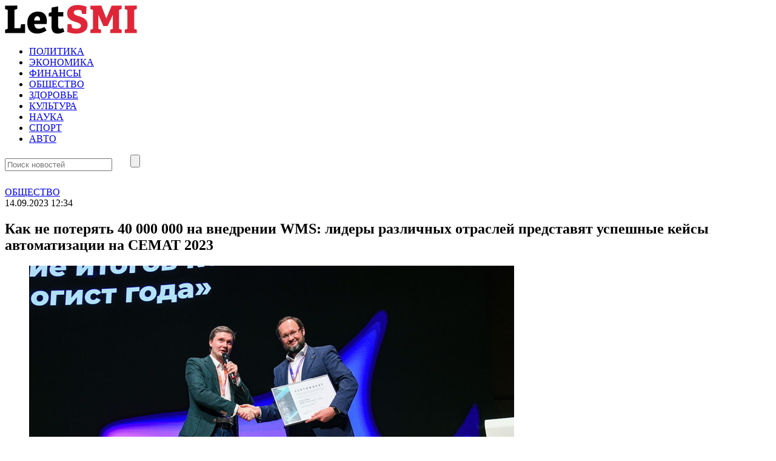

--- FILE ---
content_type: text/html
request_url: https://letsmi.ru/obshhestvo/kak-ne-poteryat-40-000-000-na-vnedrenii-wms-lidery-razlichnyh-otraslej-predstavyat-uspeshnye-kejsy-avtomatizaczii-na-cemat-2023.html
body_size: 11176
content:
<!doctype html>
<html lang="ru-RU">
<head>
	<meta charset="UTF-8">
	<meta name="viewport" content="width=device-width, initial-scale=1">
	<link rel="profile" href="https://gmpg.org/xfn/11">

	<meta name='robots' content='index, follow, max-image-preview:large, max-snippet:-1, max-video-preview:-1' />
	<style>img:is([sizes="auto" i], [sizes^="auto," i]) { contain-intrinsic-size: 3000px 1500px }</style>
	
	<!-- This site is optimized with the Yoast SEO plugin v25.8 - https://yoast.com/wordpress/plugins/seo/ -->
	<title>Как не потерять 40 000 000 на внедрении WMS: лидеры различных отраслей представят успешные кейсы автоматизации на CEMAT 2023 - Инфо новости</title>
	<link rel="canonical" href="https://letsmi.ru/obshhestvo/kak-ne-poteryat-40-000-000-na-vnedrenii-wms-lidery-razlichnyh-otraslej-predstavyat-uspeshnye-kejsy-avtomatizaczii-na-cemat-2023.html" />
	<meta property="og:locale" content="ru_RU" />
	<meta property="og:type" content="article" />
	<meta property="og:title" content="Как не потерять 40 000 000 на внедрении WMS: лидеры различных отраслей представят успешные кейсы автоматизации на CEMAT 2023 - Инфо новости" />
	<meta property="og:description" content="20 сентября в ходе деловой конференции, которая начнется в 11 часов в конференц-зале С (павильон 1, зал 1) компания LogistiX и ведущие эксперты крупнейших российских компаний представят свой опыт автоматизации складской логистики и покажут правильный путь к цифровой трансформации. Цифровизация — это новые возможности и новые вызовы. В поисках оптимальных решений для автоматизации предприятия допускают дорогостоящие..." />
	<meta property="og:url" content="https://letsmi.ru/obshhestvo/kak-ne-poteryat-40-000-000-na-vnedrenii-wms-lidery-razlichnyh-otraslej-predstavyat-uspeshnye-kejsy-avtomatizaczii-na-cemat-2023.html" />
	<meta property="og:site_name" content="Инфо новости" />
	<meta property="article:published_time" content="2023-09-14T09:34:48+00:00" />
	<meta property="article:modified_time" content="2023-09-14T09:34:50+00:00" />
	<meta property="og:image" content="https://fra1.digitaloceanspaces.com/letsmi/2023/09/14123244/lead-wms-sootvetstvuet-gost-1200-2.jpg" />
	<meta property="og:image:width" content="800" />
	<meta property="og:image:height" content="533" />
	<meta property="og:image:type" content="image/jpeg" />
	<meta name="author" content="press" />
	<meta name="twitter:card" content="summary_large_image" />
	<meta name="twitter:label1" content="Написано автором" />
	<meta name="twitter:data1" content="press" />
	<script type="application/ld+json" class="yoast-schema-graph">{"@context":"https://schema.org","@graph":[{"@type":"Article","@id":"https://letsmi.ru/obshhestvo/kak-ne-poteryat-40-000-000-na-vnedrenii-wms-lidery-razlichnyh-otraslej-predstavyat-uspeshnye-kejsy-avtomatizaczii-na-cemat-2023.html#article","isPartOf":{"@id":"https://letsmi.ru/obshhestvo/kak-ne-poteryat-40-000-000-na-vnedrenii-wms-lidery-razlichnyh-otraslej-predstavyat-uspeshnye-kejsy-avtomatizaczii-na-cemat-2023.html"},"author":{"name":"press","@id":"https://letsmi.ru/#/schema/person/95b16a2fd2028fea7a682da8bc590c38"},"headline":"Как не потерять 40 000 000 на внедрении WMS: лидеры различных отраслей представят успешные кейсы автоматизации на CEMAT 2023","datePublished":"2023-09-14T09:34:48+00:00","dateModified":"2023-09-14T09:34:50+00:00","mainEntityOfPage":{"@id":"https://letsmi.ru/obshhestvo/kak-ne-poteryat-40-000-000-na-vnedrenii-wms-lidery-razlichnyh-otraslej-predstavyat-uspeshnye-kejsy-avtomatizaczii-na-cemat-2023.html"},"wordCount":289,"publisher":{"@id":"https://letsmi.ru/#organization"},"image":{"@id":"https://letsmi.ru/obshhestvo/kak-ne-poteryat-40-000-000-na-vnedrenii-wms-lidery-razlichnyh-otraslej-predstavyat-uspeshnye-kejsy-avtomatizaczii-na-cemat-2023.html#primaryimage"},"thumbnailUrl":"https://fra1.digitaloceanspaces.com/letsmi/2023/09/14123244/lead-wms-sootvetstvuet-gost-1200-2.jpg","articleSection":["ОБЩЕСТВО"],"inLanguage":"ru-RU"},{"@type":"WebPage","@id":"https://letsmi.ru/obshhestvo/kak-ne-poteryat-40-000-000-na-vnedrenii-wms-lidery-razlichnyh-otraslej-predstavyat-uspeshnye-kejsy-avtomatizaczii-na-cemat-2023.html","url":"https://letsmi.ru/obshhestvo/kak-ne-poteryat-40-000-000-na-vnedrenii-wms-lidery-razlichnyh-otraslej-predstavyat-uspeshnye-kejsy-avtomatizaczii-na-cemat-2023.html","name":"Как не потерять 40 000 000 на внедрении WMS: лидеры различных отраслей представят успешные кейсы автоматизации на CEMAT 2023 - Инфо новости","isPartOf":{"@id":"https://letsmi.ru/#website"},"primaryImageOfPage":{"@id":"https://letsmi.ru/obshhestvo/kak-ne-poteryat-40-000-000-na-vnedrenii-wms-lidery-razlichnyh-otraslej-predstavyat-uspeshnye-kejsy-avtomatizaczii-na-cemat-2023.html#primaryimage"},"image":{"@id":"https://letsmi.ru/obshhestvo/kak-ne-poteryat-40-000-000-na-vnedrenii-wms-lidery-razlichnyh-otraslej-predstavyat-uspeshnye-kejsy-avtomatizaczii-na-cemat-2023.html#primaryimage"},"thumbnailUrl":"https://fra1.digitaloceanspaces.com/letsmi/2023/09/14123244/lead-wms-sootvetstvuet-gost-1200-2.jpg","datePublished":"2023-09-14T09:34:48+00:00","dateModified":"2023-09-14T09:34:50+00:00","breadcrumb":{"@id":"https://letsmi.ru/obshhestvo/kak-ne-poteryat-40-000-000-na-vnedrenii-wms-lidery-razlichnyh-otraslej-predstavyat-uspeshnye-kejsy-avtomatizaczii-na-cemat-2023.html#breadcrumb"},"inLanguage":"ru-RU","potentialAction":[{"@type":"ReadAction","target":["https://letsmi.ru/obshhestvo/kak-ne-poteryat-40-000-000-na-vnedrenii-wms-lidery-razlichnyh-otraslej-predstavyat-uspeshnye-kejsy-avtomatizaczii-na-cemat-2023.html"]}]},{"@type":"ImageObject","inLanguage":"ru-RU","@id":"https://letsmi.ru/obshhestvo/kak-ne-poteryat-40-000-000-na-vnedrenii-wms-lidery-razlichnyh-otraslej-predstavyat-uspeshnye-kejsy-avtomatizaczii-na-cemat-2023.html#primaryimage","url":"https://fra1.digitaloceanspaces.com/letsmi/2023/09/14123244/lead-wms-sootvetstvuet-gost-1200-2.jpg","contentUrl":"https://fra1.digitaloceanspaces.com/letsmi/2023/09/14123244/lead-wms-sootvetstvuet-gost-1200-2.jpg","width":800,"height":533},{"@type":"BreadcrumbList","@id":"https://letsmi.ru/obshhestvo/kak-ne-poteryat-40-000-000-na-vnedrenii-wms-lidery-razlichnyh-otraslej-predstavyat-uspeshnye-kejsy-avtomatizaczii-na-cemat-2023.html#breadcrumb","itemListElement":[{"@type":"ListItem","position":1,"name":"Главная страница","item":"https://letsmi.ru/"},{"@type":"ListItem","position":2,"name":"ОБЩЕСТВО","item":"https://letsmi.ru/obshhestvo"},{"@type":"ListItem","position":3,"name":"Как не потерять 40 000 000 на внедрении WMS: лидеры различных отраслей представят успешные кейсы автоматизации на CEMAT 2023"}]},{"@type":"WebSite","@id":"https://letsmi.ru/#website","url":"https://letsmi.ru/","name":"Инфо новости","description":"Читайте наши интересные новости","publisher":{"@id":"https://letsmi.ru/#organization"},"potentialAction":[{"@type":"SearchAction","target":{"@type":"EntryPoint","urlTemplate":"https://letsmi.ru/?s={search_term_string}"},"query-input":{"@type":"PropertyValueSpecification","valueRequired":true,"valueName":"search_term_string"}}],"inLanguage":"ru-RU"},{"@type":"Organization","@id":"https://letsmi.ru/#organization","name":"Инфо новости","url":"https://letsmi.ru/","logo":{"@type":"ImageObject","inLanguage":"ru-RU","@id":"https://letsmi.ru/#/schema/logo/image/","url":"https://fra1.digitaloceanspaces.com/letsmi/2025/09/05085905/logo.png","contentUrl":"https://fra1.digitaloceanspaces.com/letsmi/2025/09/05085905/logo.png","width":218,"height":48,"caption":"Инфо новости"},"image":{"@id":"https://letsmi.ru/#/schema/logo/image/"}},{"@type":"Person","@id":"https://letsmi.ru/#/schema/person/95b16a2fd2028fea7a682da8bc590c38","name":"press","image":{"@type":"ImageObject","inLanguage":"ru-RU","@id":"https://letsmi.ru/#/schema/person/image/","url":"https://secure.gravatar.com/avatar/6c0069397913136de96d7eab99d2a312?s=96&d=mm&r=g","contentUrl":"https://secure.gravatar.com/avatar/6c0069397913136de96d7eab99d2a312?s=96&d=mm&r=g","caption":"press"},"url":"https://letsmi.ru/author/press"}]}</script>
	<!-- / Yoast SEO plugin. -->


<link rel="alternate" type="application/rss+xml" title="Инфо новости &raquo; Лента" href="https://letsmi.ru/feed" />
<link rel="alternate" type="application/rss+xml" title="Инфо новости &raquo; Лента комментариев" href="https://letsmi.ru/comments/feed" />
<script>
window._wpemojiSettings = {"baseUrl":"https:\/\/s.w.org\/images\/core\/emoji\/15.0.3\/72x72\/","ext":".png","svgUrl":"https:\/\/s.w.org\/images\/core\/emoji\/15.0.3\/svg\/","svgExt":".svg","source":{"concatemoji":"https:\/\/letsmi.ru\/wp-includes\/js\/wp-emoji-release.min.js?ver=6.7.4"}};
/*! This file is auto-generated */
!function(i,n){var o,s,e;function c(e){try{var t={supportTests:e,timestamp:(new Date).valueOf()};sessionStorage.setItem(o,JSON.stringify(t))}catch(e){}}function p(e,t,n){e.clearRect(0,0,e.canvas.width,e.canvas.height),e.fillText(t,0,0);var t=new Uint32Array(e.getImageData(0,0,e.canvas.width,e.canvas.height).data),r=(e.clearRect(0,0,e.canvas.width,e.canvas.height),e.fillText(n,0,0),new Uint32Array(e.getImageData(0,0,e.canvas.width,e.canvas.height).data));return t.every(function(e,t){return e===r[t]})}function u(e,t,n){switch(t){case"flag":return n(e,"\ud83c\udff3\ufe0f\u200d\u26a7\ufe0f","\ud83c\udff3\ufe0f\u200b\u26a7\ufe0f")?!1:!n(e,"\ud83c\uddfa\ud83c\uddf3","\ud83c\uddfa\u200b\ud83c\uddf3")&&!n(e,"\ud83c\udff4\udb40\udc67\udb40\udc62\udb40\udc65\udb40\udc6e\udb40\udc67\udb40\udc7f","\ud83c\udff4\u200b\udb40\udc67\u200b\udb40\udc62\u200b\udb40\udc65\u200b\udb40\udc6e\u200b\udb40\udc67\u200b\udb40\udc7f");case"emoji":return!n(e,"\ud83d\udc26\u200d\u2b1b","\ud83d\udc26\u200b\u2b1b")}return!1}function f(e,t,n){var r="undefined"!=typeof WorkerGlobalScope&&self instanceof WorkerGlobalScope?new OffscreenCanvas(300,150):i.createElement("canvas"),a=r.getContext("2d",{willReadFrequently:!0}),o=(a.textBaseline="top",a.font="600 32px Arial",{});return e.forEach(function(e){o[e]=t(a,e,n)}),o}function t(e){var t=i.createElement("script");t.src=e,t.defer=!0,i.head.appendChild(t)}"undefined"!=typeof Promise&&(o="wpEmojiSettingsSupports",s=["flag","emoji"],n.supports={everything:!0,everythingExceptFlag:!0},e=new Promise(function(e){i.addEventListener("DOMContentLoaded",e,{once:!0})}),new Promise(function(t){var n=function(){try{var e=JSON.parse(sessionStorage.getItem(o));if("object"==typeof e&&"number"==typeof e.timestamp&&(new Date).valueOf()<e.timestamp+604800&&"object"==typeof e.supportTests)return e.supportTests}catch(e){}return null}();if(!n){if("undefined"!=typeof Worker&&"undefined"!=typeof OffscreenCanvas&&"undefined"!=typeof URL&&URL.createObjectURL&&"undefined"!=typeof Blob)try{var e="postMessage("+f.toString()+"("+[JSON.stringify(s),u.toString(),p.toString()].join(",")+"));",r=new Blob([e],{type:"text/javascript"}),a=new Worker(URL.createObjectURL(r),{name:"wpTestEmojiSupports"});return void(a.onmessage=function(e){c(n=e.data),a.terminate(),t(n)})}catch(e){}c(n=f(s,u,p))}t(n)}).then(function(e){for(var t in e)n.supports[t]=e[t],n.supports.everything=n.supports.everything&&n.supports[t],"flag"!==t&&(n.supports.everythingExceptFlag=n.supports.everythingExceptFlag&&n.supports[t]);n.supports.everythingExceptFlag=n.supports.everythingExceptFlag&&!n.supports.flag,n.DOMReady=!1,n.readyCallback=function(){n.DOMReady=!0}}).then(function(){return e}).then(function(){var e;n.supports.everything||(n.readyCallback(),(e=n.source||{}).concatemoji?t(e.concatemoji):e.wpemoji&&e.twemoji&&(t(e.twemoji),t(e.wpemoji)))}))}((window,document),window._wpemojiSettings);
</script>
<style id='wp-emoji-styles-inline-css'>

	img.wp-smiley, img.emoji {
		display: inline !important;
		border: none !important;
		box-shadow: none !important;
		height: 1em !important;
		width: 1em !important;
		margin: 0 0.07em !important;
		vertical-align: -0.1em !important;
		background: none !important;
		padding: 0 !important;
	}
</style>
<link rel='stylesheet' id='wp-block-library-css' href='https://letsmi.ru/wp-includes/css/dist/block-library/style.min.css?ver=6.7.4' media='all' />
<style id='classic-theme-styles-inline-css'>
/*! This file is auto-generated */
.wp-block-button__link{color:#fff;background-color:#32373c;border-radius:9999px;box-shadow:none;text-decoration:none;padding:calc(.667em + 2px) calc(1.333em + 2px);font-size:1.125em}.wp-block-file__button{background:#32373c;color:#fff;text-decoration:none}
</style>
<style id='global-styles-inline-css'>
:root{--wp--preset--aspect-ratio--square: 1;--wp--preset--aspect-ratio--4-3: 4/3;--wp--preset--aspect-ratio--3-4: 3/4;--wp--preset--aspect-ratio--3-2: 3/2;--wp--preset--aspect-ratio--2-3: 2/3;--wp--preset--aspect-ratio--16-9: 16/9;--wp--preset--aspect-ratio--9-16: 9/16;--wp--preset--color--black: #000000;--wp--preset--color--cyan-bluish-gray: #abb8c3;--wp--preset--color--white: #ffffff;--wp--preset--color--pale-pink: #f78da7;--wp--preset--color--vivid-red: #cf2e2e;--wp--preset--color--luminous-vivid-orange: #ff6900;--wp--preset--color--luminous-vivid-amber: #fcb900;--wp--preset--color--light-green-cyan: #7bdcb5;--wp--preset--color--vivid-green-cyan: #00d084;--wp--preset--color--pale-cyan-blue: #8ed1fc;--wp--preset--color--vivid-cyan-blue: #0693e3;--wp--preset--color--vivid-purple: #9b51e0;--wp--preset--gradient--vivid-cyan-blue-to-vivid-purple: linear-gradient(135deg,rgba(6,147,227,1) 0%,rgb(155,81,224) 100%);--wp--preset--gradient--light-green-cyan-to-vivid-green-cyan: linear-gradient(135deg,rgb(122,220,180) 0%,rgb(0,208,130) 100%);--wp--preset--gradient--luminous-vivid-amber-to-luminous-vivid-orange: linear-gradient(135deg,rgba(252,185,0,1) 0%,rgba(255,105,0,1) 100%);--wp--preset--gradient--luminous-vivid-orange-to-vivid-red: linear-gradient(135deg,rgba(255,105,0,1) 0%,rgb(207,46,46) 100%);--wp--preset--gradient--very-light-gray-to-cyan-bluish-gray: linear-gradient(135deg,rgb(238,238,238) 0%,rgb(169,184,195) 100%);--wp--preset--gradient--cool-to-warm-spectrum: linear-gradient(135deg,rgb(74,234,220) 0%,rgb(151,120,209) 20%,rgb(207,42,186) 40%,rgb(238,44,130) 60%,rgb(251,105,98) 80%,rgb(254,248,76) 100%);--wp--preset--gradient--blush-light-purple: linear-gradient(135deg,rgb(255,206,236) 0%,rgb(152,150,240) 100%);--wp--preset--gradient--blush-bordeaux: linear-gradient(135deg,rgb(254,205,165) 0%,rgb(254,45,45) 50%,rgb(107,0,62) 100%);--wp--preset--gradient--luminous-dusk: linear-gradient(135deg,rgb(255,203,112) 0%,rgb(199,81,192) 50%,rgb(65,88,208) 100%);--wp--preset--gradient--pale-ocean: linear-gradient(135deg,rgb(255,245,203) 0%,rgb(182,227,212) 50%,rgb(51,167,181) 100%);--wp--preset--gradient--electric-grass: linear-gradient(135deg,rgb(202,248,128) 0%,rgb(113,206,126) 100%);--wp--preset--gradient--midnight: linear-gradient(135deg,rgb(2,3,129) 0%,rgb(40,116,252) 100%);--wp--preset--font-size--small: 13px;--wp--preset--font-size--medium: 20px;--wp--preset--font-size--large: 36px;--wp--preset--font-size--x-large: 42px;--wp--preset--spacing--20: 0.44rem;--wp--preset--spacing--30: 0.67rem;--wp--preset--spacing--40: 1rem;--wp--preset--spacing--50: 1.5rem;--wp--preset--spacing--60: 2.25rem;--wp--preset--spacing--70: 3.38rem;--wp--preset--spacing--80: 5.06rem;--wp--preset--shadow--natural: 6px 6px 9px rgba(0, 0, 0, 0.2);--wp--preset--shadow--deep: 12px 12px 50px rgba(0, 0, 0, 0.4);--wp--preset--shadow--sharp: 6px 6px 0px rgba(0, 0, 0, 0.2);--wp--preset--shadow--outlined: 6px 6px 0px -3px rgba(255, 255, 255, 1), 6px 6px rgba(0, 0, 0, 1);--wp--preset--shadow--crisp: 6px 6px 0px rgba(0, 0, 0, 1);}:where(.is-layout-flex){gap: 0.5em;}:where(.is-layout-grid){gap: 0.5em;}body .is-layout-flex{display: flex;}.is-layout-flex{flex-wrap: wrap;align-items: center;}.is-layout-flex > :is(*, div){margin: 0;}body .is-layout-grid{display: grid;}.is-layout-grid > :is(*, div){margin: 0;}:where(.wp-block-columns.is-layout-flex){gap: 2em;}:where(.wp-block-columns.is-layout-grid){gap: 2em;}:where(.wp-block-post-template.is-layout-flex){gap: 1.25em;}:where(.wp-block-post-template.is-layout-grid){gap: 1.25em;}.has-black-color{color: var(--wp--preset--color--black) !important;}.has-cyan-bluish-gray-color{color: var(--wp--preset--color--cyan-bluish-gray) !important;}.has-white-color{color: var(--wp--preset--color--white) !important;}.has-pale-pink-color{color: var(--wp--preset--color--pale-pink) !important;}.has-vivid-red-color{color: var(--wp--preset--color--vivid-red) !important;}.has-luminous-vivid-orange-color{color: var(--wp--preset--color--luminous-vivid-orange) !important;}.has-luminous-vivid-amber-color{color: var(--wp--preset--color--luminous-vivid-amber) !important;}.has-light-green-cyan-color{color: var(--wp--preset--color--light-green-cyan) !important;}.has-vivid-green-cyan-color{color: var(--wp--preset--color--vivid-green-cyan) !important;}.has-pale-cyan-blue-color{color: var(--wp--preset--color--pale-cyan-blue) !important;}.has-vivid-cyan-blue-color{color: var(--wp--preset--color--vivid-cyan-blue) !important;}.has-vivid-purple-color{color: var(--wp--preset--color--vivid-purple) !important;}.has-black-background-color{background-color: var(--wp--preset--color--black) !important;}.has-cyan-bluish-gray-background-color{background-color: var(--wp--preset--color--cyan-bluish-gray) !important;}.has-white-background-color{background-color: var(--wp--preset--color--white) !important;}.has-pale-pink-background-color{background-color: var(--wp--preset--color--pale-pink) !important;}.has-vivid-red-background-color{background-color: var(--wp--preset--color--vivid-red) !important;}.has-luminous-vivid-orange-background-color{background-color: var(--wp--preset--color--luminous-vivid-orange) !important;}.has-luminous-vivid-amber-background-color{background-color: var(--wp--preset--color--luminous-vivid-amber) !important;}.has-light-green-cyan-background-color{background-color: var(--wp--preset--color--light-green-cyan) !important;}.has-vivid-green-cyan-background-color{background-color: var(--wp--preset--color--vivid-green-cyan) !important;}.has-pale-cyan-blue-background-color{background-color: var(--wp--preset--color--pale-cyan-blue) !important;}.has-vivid-cyan-blue-background-color{background-color: var(--wp--preset--color--vivid-cyan-blue) !important;}.has-vivid-purple-background-color{background-color: var(--wp--preset--color--vivid-purple) !important;}.has-black-border-color{border-color: var(--wp--preset--color--black) !important;}.has-cyan-bluish-gray-border-color{border-color: var(--wp--preset--color--cyan-bluish-gray) !important;}.has-white-border-color{border-color: var(--wp--preset--color--white) !important;}.has-pale-pink-border-color{border-color: var(--wp--preset--color--pale-pink) !important;}.has-vivid-red-border-color{border-color: var(--wp--preset--color--vivid-red) !important;}.has-luminous-vivid-orange-border-color{border-color: var(--wp--preset--color--luminous-vivid-orange) !important;}.has-luminous-vivid-amber-border-color{border-color: var(--wp--preset--color--luminous-vivid-amber) !important;}.has-light-green-cyan-border-color{border-color: var(--wp--preset--color--light-green-cyan) !important;}.has-vivid-green-cyan-border-color{border-color: var(--wp--preset--color--vivid-green-cyan) !important;}.has-pale-cyan-blue-border-color{border-color: var(--wp--preset--color--pale-cyan-blue) !important;}.has-vivid-cyan-blue-border-color{border-color: var(--wp--preset--color--vivid-cyan-blue) !important;}.has-vivid-purple-border-color{border-color: var(--wp--preset--color--vivid-purple) !important;}.has-vivid-cyan-blue-to-vivid-purple-gradient-background{background: var(--wp--preset--gradient--vivid-cyan-blue-to-vivid-purple) !important;}.has-light-green-cyan-to-vivid-green-cyan-gradient-background{background: var(--wp--preset--gradient--light-green-cyan-to-vivid-green-cyan) !important;}.has-luminous-vivid-amber-to-luminous-vivid-orange-gradient-background{background: var(--wp--preset--gradient--luminous-vivid-amber-to-luminous-vivid-orange) !important;}.has-luminous-vivid-orange-to-vivid-red-gradient-background{background: var(--wp--preset--gradient--luminous-vivid-orange-to-vivid-red) !important;}.has-very-light-gray-to-cyan-bluish-gray-gradient-background{background: var(--wp--preset--gradient--very-light-gray-to-cyan-bluish-gray) !important;}.has-cool-to-warm-spectrum-gradient-background{background: var(--wp--preset--gradient--cool-to-warm-spectrum) !important;}.has-blush-light-purple-gradient-background{background: var(--wp--preset--gradient--blush-light-purple) !important;}.has-blush-bordeaux-gradient-background{background: var(--wp--preset--gradient--blush-bordeaux) !important;}.has-luminous-dusk-gradient-background{background: var(--wp--preset--gradient--luminous-dusk) !important;}.has-pale-ocean-gradient-background{background: var(--wp--preset--gradient--pale-ocean) !important;}.has-electric-grass-gradient-background{background: var(--wp--preset--gradient--electric-grass) !important;}.has-midnight-gradient-background{background: var(--wp--preset--gradient--midnight) !important;}.has-small-font-size{font-size: var(--wp--preset--font-size--small) !important;}.has-medium-font-size{font-size: var(--wp--preset--font-size--medium) !important;}.has-large-font-size{font-size: var(--wp--preset--font-size--large) !important;}.has-x-large-font-size{font-size: var(--wp--preset--font-size--x-large) !important;}
:where(.wp-block-post-template.is-layout-flex){gap: 1.25em;}:where(.wp-block-post-template.is-layout-grid){gap: 1.25em;}
:where(.wp-block-columns.is-layout-flex){gap: 2em;}:where(.wp-block-columns.is-layout-grid){gap: 2em;}
:root :where(.wp-block-pullquote){font-size: 1.5em;line-height: 1.6;}
</style>
<link rel='stylesheet' id='contact-form-7-css' href='https://letsmi.ru/wp-content/plugins/contact-form-7/includes/css/styles.css?ver=6.0.5' media='all' />
<link rel='stylesheet' id='letsmi-style-css' href='https://letsmi.ru/wp-content/themes/letsmi/style.css?ver=1.0.0' media='all' />
<link rel='stylesheet' id='boo-grid-4.6-css' href='https://letsmi.ru/wp-content/themes/letsmi/bootstrap-grid.css?ver=1.0.0' media='all' />
<link rel='stylesheet' id='fancybox-css-css' href='https://letsmi.ru/wp-content/themes/letsmi/js/jquery.fancybox.min.css?ver=1.0.0' media='all' />
<script src="https://letsmi.ru/wp-includes/js/jquery/jquery.min.js?ver=3.7.1" id="jquery-core-js"></script>
<script src="https://letsmi.ru/wp-includes/js/jquery/jquery-migrate.min.js?ver=3.4.1" id="jquery-migrate-js"></script>
<link rel="https://api.w.org/" href="https://letsmi.ru/wp-json/" /><link rel="alternate" title="JSON" type="application/json" href="https://letsmi.ru/wp-json/wp/v2/posts/34318" /><link rel="EditURI" type="application/rsd+xml" title="RSD" href="https://letsmi.ru/xmlrpc.php?rsd" />
<meta name="generator" content="WordPress 6.7.4" />
<link rel='shortlink' href='https://letsmi.ru/?p=34318' />
<link rel="alternate" title="oEmbed (JSON)" type="application/json+oembed" href="https://letsmi.ru/wp-json/oembed/1.0/embed?url=https%3A%2F%2Fletsmi.ru%2Fobshhestvo%2Fkak-ne-poteryat-40-000-000-na-vnedrenii-wms-lidery-razlichnyh-otraslej-predstavyat-uspeshnye-kejsy-avtomatizaczii-na-cemat-2023.html" />
<link rel="alternate" title="oEmbed (XML)" type="text/xml+oembed" href="https://letsmi.ru/wp-json/oembed/1.0/embed?url=https%3A%2F%2Fletsmi.ru%2Fobshhestvo%2Fkak-ne-poteryat-40-000-000-na-vnedrenii-wms-lidery-razlichnyh-otraslej-predstavyat-uspeshnye-kejsy-avtomatizaczii-na-cemat-2023.html&#038;format=xml" />
</head>

<body class="post-template-default single single-post postid-34318 single-format-standard wp-custom-logo wp-embed-responsive no-sidebar"> 

	
<div id="page" class="site">

<header class="site-header compensate-for-scrollbar d-flex flex-column">
	<div class="container relative">
		<div class=" d-flex align-items-center justify-content-between">
			<div class="d-flex align-items-center align-items-center">
				<div class="site-branding mr-sm-4 mr-2">
					<a href="https://letsmi.ru/" class="custom-logo-link" rel="home"><img width="218" height="48" src="https://fra1.digitaloceanspaces.com/letsmi/2025/09/05085905/logo.png" class="custom-logo" alt="Инфо новости" decoding="async" /></a>				</div>
			</div>
			
			<div class="d-flex align-items-center">
				<div>
					<nav class="nav-menu mx-lg-4 my-1">
						<ul id="menu-glavnoe-menyu" class="d-lg-flex flex-wrap"><li id="menu-item-21" class="menu-item menu-item-type-taxonomy menu-item-object-category menu-item-21"><a href="https://letsmi.ru/politika">ПОЛИТИКА</a></li>
<li id="menu-item-24" class="menu-item menu-item-type-taxonomy menu-item-object-category menu-item-24"><a href="https://letsmi.ru/ekonomika">ЭКОНОМИКА</a></li>
<li id="menu-item-23" class="menu-item menu-item-type-taxonomy menu-item-object-category menu-item-23"><a href="https://letsmi.ru/finansyi">ФИНАНСЫ</a></li>
<li id="menu-item-25" class="menu-item menu-item-type-taxonomy menu-item-object-category current-post-ancestor current-menu-parent current-post-parent menu-item-25"><a href="https://letsmi.ru/obshhestvo">ОБЩЕСТВО</a></li>
<li id="menu-item-18" class="menu-item menu-item-type-taxonomy menu-item-object-category menu-item-18"><a href="https://letsmi.ru/zdorove">ЗДОРОВЬЕ</a></li>
<li id="menu-item-19" class="menu-item menu-item-type-taxonomy menu-item-object-category menu-item-19"><a href="https://letsmi.ru/kultura">КУЛЬТУРА</a></li>
<li id="menu-item-20" class="menu-item menu-item-type-taxonomy menu-item-object-category menu-item-20"><a href="https://letsmi.ru/nauka">НАУКА</a></li>
<li id="menu-item-22" class="menu-item menu-item-type-taxonomy menu-item-object-category menu-item-22"><a href="https://letsmi.ru/sport">СПОРТ</a></li>
<li id="menu-item-17" class="menu-item menu-item-type-taxonomy menu-item-object-category menu-item-17"><a href="https://letsmi.ru/avto">АВТО</a></li>
</ul>					</nav>
				</div>
				<div class="d-lg-none d-block pr-3">
					<div class="burger"><span></span></div>
				</div>
				<div class="search_column">
					<div class="d-flex justify-content-end wrap_search h-100">
    <div class="search_panel">
        <form role="search" method="get" id="searchform" class="searchform d-flex" action="https://letsmi.ru/">
            <input type="text" value="" name="s" id="s" placeholder="Поиск новостей" required/>
            <label for="searchsubmit" class="s-submit d-flex align-items-center">
                <svg xmlns="http://www.w3.org/2000/svg" width="22" height="22" viewBox="0 0 22 22" fill="none"><g clip-path="url(#clip0_14_506)"><path d="M7.64839 0.064455C5.74057 0.30508 3.93589 1.19453 2.56518 2.56524C-0.0301296 5.15625 -0.726223 9.08789 0.820652 12.3664C2.09682 15.0777 4.64917 16.9512 7.57534 17.3379C9.74956 17.6215 11.971 17.0629 13.7499 15.7867C13.9605 15.6363 14.1496 15.5117 14.1667 15.5117C14.1839 15.5117 15.6234 16.934 17.3593 18.6656C20.6894 21.9957 20.6937 21.9957 21.0761 22C21.2652 22 21.639 21.8453 21.7507 21.7164C21.8753 21.5746 22 21.2566 22 21.0762C22 20.6938 21.9957 20.6895 18.6656 17.3594C16.9339 15.6234 15.5117 14.1883 15.5117 14.1711C15.5117 14.1539 15.6363 13.9648 15.791 13.7457C16.8566 12.2375 17.398 10.5574 17.4023 8.73555C17.4023 6.38086 16.4999 4.20234 14.8371 2.54805C13.5222 1.2418 11.9066 0.4168 10.0546 0.107424C9.47026 0.00859642 8.25854 -0.012888 7.64839 0.064455ZM9.71089 1.91211C11.6703 2.23008 13.3417 3.28711 14.4031 4.88555C15.1937 6.07578 15.5589 7.26602 15.5632 8.67969C15.5632 9.36289 15.516 9.77539 15.3613 10.3984C14.7554 12.8176 12.8175 14.7555 10.3984 15.3613C9.77534 15.516 9.36284 15.5633 8.67964 15.5633C7.26596 15.559 6.07573 15.1938 4.8855 14.4031C2.99057 13.1441 1.8476 11.0086 1.8476 8.70977C1.8476 7.5582 2.08393 6.58711 2.62104 5.54727C3.48901 3.86719 5.03589 2.6168 6.89643 2.07969C7.68276 1.85625 8.89878 1.78321 9.71089 1.91211Z" /></g><defs><clipPath id="clip0_14_506"><rect width="22" height="22"/></clipPath></defs></svg>
                <input type="submit" class="searchsubmit" id="searchsubmit" value="" />
            </label>
        </form>
    </div>
    <div class="s-icon d-flex align-items-center mr-2">
        <svg class="loop-icon" xmlns="http://www.w3.org/2000/svg" width="22" height="22" viewBox="0 0 22 22" fill="none"><g clip-path="url(#clip0_14_506)"><path d="M7.64839 0.064455C5.74057 0.30508 3.93589 1.19453 2.56518 2.56524C-0.0301296 5.15625 -0.726223 9.08789 0.820652 12.3664C2.09682 15.0777 4.64917 16.9512 7.57534 17.3379C9.74956 17.6215 11.971 17.0629 13.7499 15.7867C13.9605 15.6363 14.1496 15.5117 14.1667 15.5117C14.1839 15.5117 15.6234 16.934 17.3593 18.6656C20.6894 21.9957 20.6937 21.9957 21.0761 22C21.2652 22 21.639 21.8453 21.7507 21.7164C21.8753 21.5746 22 21.2566 22 21.0762C22 20.6938 21.9957 20.6895 18.6656 17.3594C16.9339 15.6234 15.5117 14.1883 15.5117 14.1711C15.5117 14.1539 15.6363 13.9648 15.791 13.7457C16.8566 12.2375 17.398 10.5574 17.4023 8.73555C17.4023 6.38086 16.4999 4.20234 14.8371 2.54805C13.5222 1.2418 11.9066 0.4168 10.0546 0.107424C9.47026 0.00859642 8.25854 -0.012888 7.64839 0.064455ZM9.71089 1.91211C11.6703 2.23008 13.3417 3.28711 14.4031 4.88555C15.1937 6.07578 15.5589 7.26602 15.5632 8.67969C15.5632 9.36289 15.516 9.77539 15.3613 10.3984C14.7554 12.8176 12.8175 14.7555 10.3984 15.3613C9.77534 15.516 9.36284 15.5633 8.67964 15.5633C7.26596 15.559 6.07573 15.1938 4.8855 14.4031C2.99057 13.1441 1.8476 11.0086 1.8476 8.70977C1.8476 7.5582 2.08393 6.58711 2.62104 5.54727C3.48901 3.86719 5.03589 2.6168 6.89643 2.07969C7.68276 1.85625 8.89878 1.78321 9.71089 1.91211Z" /></g><defs><clipPath id="clip0_14_506"><rect width="22" height="22"/></clipPath></defs></svg>
        <svg data-win="gl0ry_to_ukra1ne" class="loop-icon_close" width="20" height="19" viewBox="0 0 20 19" fill="none" xmlns="http://www.w3.org/2000/svg"><path fill-rule="evenodd" clip-rule="evenodd" d="M2.73529 0.79769C2.33837 0.400768 1.69483 0.400768 1.29791 0.797691C0.900988 1.19461 0.900988 1.83815 1.29791 2.23507L8.56286 9.50002L1.29796 16.7649C0.90104 17.1618 0.90104 17.8054 1.29796 18.2023C1.69488 18.5992 2.33842 18.5992 2.73534 18.2023L10.0002 10.9374L17.2651 18.2023C17.6621 18.5992 18.3056 18.5992 18.7025 18.2023C19.0994 17.8054 19.0994 17.1618 18.7025 16.7649L11.4376 9.50002L18.7026 2.23507C19.0995 1.83815 19.0995 1.19461 18.7026 0.797691C18.3057 0.400768 17.6621 0.400768 17.2652 0.79769L10.0002 8.06264L2.73529 0.79769Z"/></svg>
    </div>
</div>				</div>
			</div>
		</div>
	</div>
</header>

<main>
	<section class="pt-0 pb-3">
		<div class="container">
			<div class="single-content">
				<div class="d-flex align-items-center mb-3">
					<div class="mr-2"><a class="cat-name" href="https://letsmi.ru/obshhestvo">ОБЩЕСТВО</a></div>
					<div class="single-date">14.09.2023 12:34</div>
				</div>
				<h1>Как не потерять 40 000 000 на внедрении WMS: лидеры различных отраслей представят успешные кейсы автоматизации на CEMAT 2023</h1>									
<figure class="wp-block-image size-full"><img fetchpriority="high" decoding="async" width="800" height="533" src="https://fra1.digitaloceanspaces.com/letsmi/2023/09/14123244/lead-wms-sootvetstvuet-gost-1200-2.jpg" alt="" class="wp-image-34319"/></figure>



<p>20 сентября в ходе деловой конференции, которая начнется в 11 часов в конференц-зале С (павильон 1, зал 1) компания LogistiX и ведущие эксперты крупнейших российских компаний представят свой опыт автоматизации складской логистики и покажут правильный путь к цифровой трансформации.</p>



<p>Цифровизация — это новые возможности и новые вызовы. В поисках оптимальных решений для автоматизации предприятия допускают дорогостоящие ошибки, что часто приводит к значительным финансовым потерям и серьезно влияет на показатели эффективности.</p>



<p>«Вместе с нашими ключевыми заказчиками мы расскажем участникам конференции о том, как пройти путь от бумажной технологии до цифровой трансформации без потерь, на что обратить внимание. Поделимся секретными ингредиентами проектов внедрения WMS, которые позволяют автоматизировать логистику с минимальными рисками и максимальной результативностью, покажем дорожную карту правильной автоматизации», – отметил Максим Меньшиков, директор по развитию LogistiX.</p>



<p>Всего за пару часов участники конференции получат полный набор лучших практик и реальных кейсов по выбору, внедрению WMS и достигнутым результатам в проектах автоматизации от известных российских компаний.</p>



<p>В рамках сессии быстрых презентаций выступят эксперты из компаний различных отраслей:</p>



<p>ГК «ЭФКО», один из крупнейших производителей продуктов питания;</p>



<p>RALF RINGER, российская компания-производитель и ритейлер обуви;</p>



<p>Группа «ГОТЭК», одна из крупнейших компаний упаковочной отрасли России;</p>



<p>VIRTEX FOOD, производственная компания, выпускающая соусы, маринады и приправы под брендами Костровок, Чим-Чим, Гурмикс;</p>



<p>Здравсервис, фармдистрибьютор в 15 субъектах РФ и более 400 аптек под торговыми марками «Твой доктор» и «Здесь аптека»;</p>



<p>EKF, крупнейший российский разработчик, производитель и поставщик электротехнической продукции;</p>



<p>Нью Лайн Инжиниринг, российская инжиниринговая компания нового поколения;</p>



<p>NOYTECH Supply Chain Solutions, международный логистический провайдер.</p>



<p>В завершение конференции аудитория зала сможет задать всем выступающим волнующие вопросы и продолжить общение с экспертами на комфортабельном стенде LogistiX (C415, зал 3).&nbsp; Промокод для бесплатной регистрации на все мероприятия выставки cr23eOK9.</p>



<p>Источник: cemat-russia.ru/&nbsp;&nbsp;</p>
							</div>
			<div class="share-title">Поделиться новостью</div>
			<script src="https://yastatic.net/share2/share.js"></script>
			<div class="ya-share2 mb-3" data-curtain data-size="m" data-services="vkontakte,odnoklassniki,telegram,twitter,viber,whatsapp"></div>
		</div>
	</section>
	
	<section class="pb-5 mt-5">
		<div class="container">
	        
	        	        	<div class="other-title">Другие новости</div>
	        	<div class="row my-n2">
		            		            	<div class="col-lg-3 col-sm-6 my-2">
			    			<div class="news-item-1">
    <a href="https://letsmi.ru/ekonomika/pri-sozdanii-proekta-gornolyzhnogo-klastera-na-severnom-kavkaze-razrabotchiki-pribegli-k-opytu-franczii.html" class="d-flex flex-column">
        <div class="thumbnail_news">
                            <img src="https://letsmi.ru/wp-content/themes/letsmi/img/no-img.jpg" class="no-img">
                    </div>
    </a>
    <div class="title_news-wrap">
        <a href="https://letsmi.ru/ekonomika/pri-sozdanii-proekta-gornolyzhnogo-klastera-na-severnom-kavkaze-razrabotchiki-pribegli-k-opytu-franczii.html" class="d-block">
            <div class="title_news">
                При создании проекта горнолыжного кластера на Северном Кавказе разработчики прибегли к опыту Франции            </div>
        </a>
    </div>
    <a class="cat-name" href="https://letsmi.ru/ekonomika">ЭКОНОМИКА</a></div>						</div>          	
		            		            	<div class="col-lg-3 col-sm-6 my-2">
			    			<div class="news-item-1">
    <a href="https://letsmi.ru/sport/ryabinskij-do-bankrotstva-ne-dojdet-mits-podderzhit-mir-boksa-v-krizisnoe-vremya.html" class="d-flex flex-column">
        <div class="thumbnail_news">
            <img width="585" height="265" src="https://fra1.digitaloceanspaces.com/letsmi/2019/04/15102149/585-640-20160920_145353_riabinskij.jpg" class="attachment-large size-large wp-post-image" alt="" decoding="async" loading="lazy" srcset="https://fra1.digitaloceanspaces.com/letsmi/2019/04/15102149/585-640-20160920_145353_riabinskij.jpg 585w, https://fra1.digitaloceanspaces.com/letsmi/2019/04/15102149/585-640-20160920_145353_riabinskij-300x136.jpg 300w" sizes="auto, (max-width: 585px) 100vw, 585px" />        </div>
    </a>
    <div class="title_news-wrap">
        <a href="https://letsmi.ru/sport/ryabinskij-do-bankrotstva-ne-dojdet-mits-podderzhit-mir-boksa-v-krizisnoe-vremya.html" class="d-block">
            <div class="title_news">
                Рябинский: До банкротства не дойдет. «МИЦ» поддержит «Мир бокса» в кризисное время            </div>
        </a>
    </div>
    <a class="cat-name" href="https://letsmi.ru/sport">СПОРТ</a></div>						</div>          	
		            		            	<div class="col-lg-3 col-sm-6 my-2">
			    			<div class="news-item-1">
    <a href="https://letsmi.ru/sport/mir-boksa-andreya-ryabinskogo-vyigrala-torgi-na-boj-uajlder-povetkin.html" class="d-flex flex-column">
        <div class="thumbnail_news">
                            <img src="https://letsmi.ru/wp-content/themes/letsmi/img/no-img.jpg" class="no-img">
                    </div>
    </a>
    <div class="title_news-wrap">
        <a href="https://letsmi.ru/sport/mir-boksa-andreya-ryabinskogo-vyigrala-torgi-na-boj-uajlder-povetkin.html" class="d-block">
            <div class="title_news">
                “Мир Бокса” Андрея Рябинского выиграла торги на бой Уайлдер – Поветкин            </div>
        </a>
    </div>
    <a class="cat-name" href="https://letsmi.ru/sport">СПОРТ</a></div>						</div>          	
		            		            	<div class="col-lg-3 col-sm-6 my-2">
			    			<div class="news-item-1">
    <a href="https://letsmi.ru/sport/ryabinskij-professionalnyj-boks-v-rossii-nahodilsya-na-grani-nevozmozhnogo-vosstanovleniya.html" class="d-flex flex-column">
        <div class="thumbnail_news">
                            <img src="https://letsmi.ru/wp-content/themes/letsmi/img/no-img.jpg" class="no-img">
                    </div>
    </a>
    <div class="title_news-wrap">
        <a href="https://letsmi.ru/sport/ryabinskij-professionalnyj-boks-v-rossii-nahodilsya-na-grani-nevozmozhnogo-vosstanovleniya.html" class="d-block">
            <div class="title_news">
                Рябинский: Профессиональный бокс в России находился на грани невозможного восстановления            </div>
        </a>
    </div>
    <a class="cat-name" href="https://letsmi.ru/sport">СПОРТ</a></div>						</div>          	
		            	            </div>
	            	        	    </div>
    </section>
</main>


	<footer class="site-footer">
		<div class="container">		
			<div class="row align-items-center">		
				
				<div class="col-lg-4">

						<div class="site-branding mr-2 my-2">
															<a href="https://letsmi.ru" class="d-block">	
									<img src="https://fra1.digitaloceanspaces.com/letsmi/2025/09/05085909/logo-footer.png" class="my-0">
								</a>
													</div>
						<div class="my-2">
							<p class="m-0">© 2025.  letsmi.ru Все права защищены</p>
						</div>	
				</div>
				<div class="col-lg-8">
					<nav class="my-3">
						<div class="menu-footer-container"><ul id="menu-footer" class="footer_menu d-flex flex-wrap justify-content-lg-end justify-content-center"><li id="menu-item-26" class="menu-item menu-item-type-post_type menu-item-object-page menu-item-26"><a href="https://letsmi.ru/karta-sayta">Карта сайта</a></li>
<li id="menu-item-28" class="menu-item menu-item-type-post_type menu-item-object-page menu-item-28"><a href="https://letsmi.ru/obratnaya-svyaz">Обратная связь</a></li>
<li id="menu-item-27" class="menu-item menu-item-type-post_type menu-item-object-page menu-item-27"><a href="https://letsmi.ru/o-sayte">О сайте</a></li>
</ul></div>					</nav>
				</div>
			</div>
		</div>
	</footer>



</div>

<script src="https://letsmi.ru/wp-includes/js/dist/hooks.min.js?ver=4d63a3d491d11ffd8ac6" id="wp-hooks-js"></script>
<script src="https://letsmi.ru/wp-includes/js/dist/i18n.min.js?ver=5e580eb46a90c2b997e6" id="wp-i18n-js"></script>
<script id="wp-i18n-js-after">
wp.i18n.setLocaleData( { 'text direction\u0004ltr': [ 'ltr' ] } );
</script>
<script src="https://letsmi.ru/wp-content/plugins/contact-form-7/includes/swv/js/index.js?ver=6.0.5" id="swv-js"></script>
<script id="contact-form-7-js-before">
var wpcf7 = {
    "api": {
        "root": "https:\/\/letsmi.ru\/wp-json\/",
        "namespace": "contact-form-7\/v1"
    },
    "cached": 1
};
</script>
<script src="https://letsmi.ru/wp-content/plugins/contact-form-7/includes/js/index.js?ver=6.0.5" id="contact-form-7-js"></script>
<script src="https://letsmi.ru/wp-content/themes/letsmi/js/jquery.fancybox.min.js?ver=1.0.0" id="fancybox-js-js"></script>
<script src="https://letsmi.ru/wp-content/themes/letsmi/js/ajax_loadmore.js?ver=1.0.0" id="ajax_loadmore-js-js"></script>
<script src="https://letsmi.ru/wp-content/themes/letsmi/js/custom.js?ver=1.0.0" id="custom-js-js"></script>

</body>
</html>

<!--
Performance optimized by W3 Total Cache. Learn more: https://www.boldgrid.com/w3-total-cache/

Кэширование страницы с использованием Disk: Enhanced 

Served from: letsmi.ru @ 2025-10-15 21:55:52 by W3 Total Cache
-->